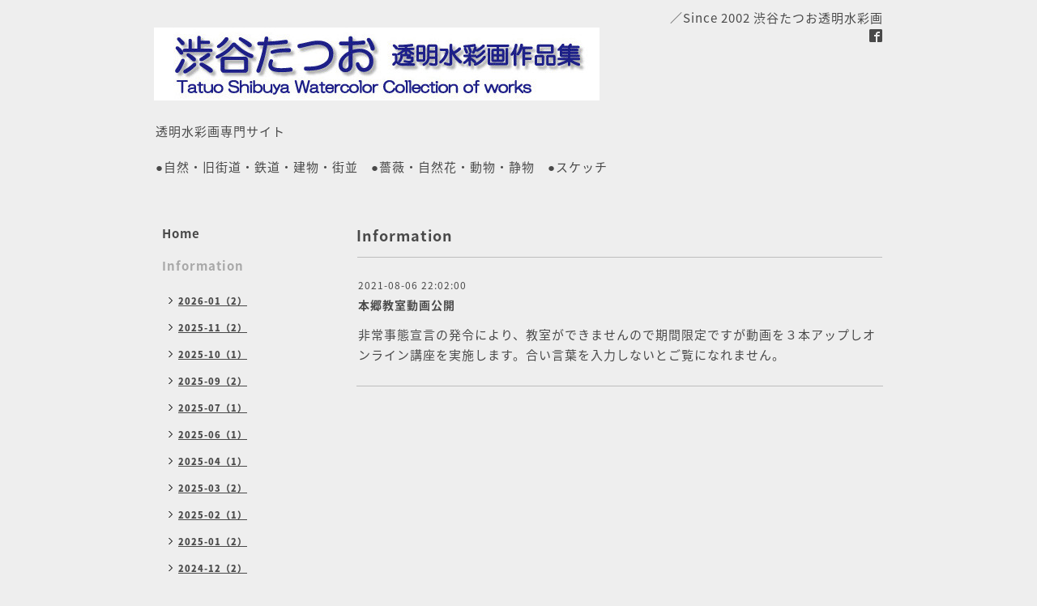

--- FILE ---
content_type: text/html; charset=utf-8
request_url: https://art-tatsuo.com/info/4071446
body_size: 3423
content:
<!DOCTYPE html PUBLIC "-//W3C//DTD XHTML 1.0 Transitional//EN" "http://www.w3.org/TR/xhtml1/DTD/xhtml1-transitional.dtd">
<html xmlns="http://www.w3.org/1999/xhtml" xml:lang="ja" lang="ja">
<head>
<!-- Simple2: ver.202007290000 -->
<meta http-equiv="content-type" content="text/html; charset=utf-8" />
<title>本郷教室動画公開 - 渋谷たつお 透明水彩画作品集</title>
<meta name="viewport" content="width=device-width, initial-scale=1, maximum-scale=1, user-scalable=yes" />
<meta name="keywords" content="渋谷たつお透明水彩画" />
<meta name="description" content="非常事態宣言の発令により、教室ができませんので期間限定ですが動画を３本アップしオンライン講座を実施します。合い言葉を入力しないとご覧になれません。" />
<meta property="og:title" content="本郷教室動画公開" />
<meta property="og:image" content="https://cdn.goope.jp/166134/200826181302rfxu.jpg" />
<meta property="og:site_name" content="渋谷たつお 透明水彩画作品集" />
<meta http-equiv="content-style-type" content="text/css" />
<meta http-equiv="content-script-type" content="text/javascript" />
<link rel="shortcut icon" href="//cdn.goope.jp/166134/200815134755-5f3768fb484f6.ico" />
<link rel="alternate" type="application/rss+xml" title="渋谷たつお 透明水彩画作品集 / RSS" href="/feed.rss" />
<style type="text/css" media="all">@import "/style.css?678998-1749476000";</style>
<link rel="stylesheet" href="/css/font-awesome/css/font-awesome.min.css" />
<script type="text/javascript" src="/assets/jquery/jquery-3.5.1.min.js"></script>
<script type="text/javascript" src="/js/tooltip.js"></script>
<script type="text/javascript" src="/assets/responsiveslides/responsiveslides-1.55.min.js"></script>
<script type="text/javascript" src="/assets/colorbox/jquery.colorbox-1.6.4.min.js"></script>
<script src="/js/theme_simple2/init.js"></script>

<script>
  $(function() {
    $('#main').find('.thickbox').not('.js-colorbox-html').colorbox({
      rel: 'thickbox',
      width: '78%',
      maxHeight: '88%',
      previous: '<i class="fa fa-caret-left"></i>',
      next: '<i class="fa fa-caret-right"></i>',
      close: '<i class="fa fa-close"></i>',
      current: ''
    });
  });
</script>

</head>

<body id="info">
<div id="wrapper">
<div id="wrapper_inner">

<!-- ヘッダー部分ここから // -->
<div id="header">
<div id="header_inner">


    <div class="shop_title">
      <div class="shop_name shop_name_sp">／Since 2002 渋谷たつお透明水彩画</div>
      <div class="shop_rss shop_rss_sp"><a href="/feed.rss"><img src="/img/icon/rss2.png" /></a></div>
      <div class="shop_tel shop_tel_sp">Tel&nbsp;/&nbsp;</div>
      <div class="header_social_wrap">
        

        
        <a href="https://www.facebook.com/protatsu.art" target="_blank">
          <span class="icon-facebook"></span>
        </a>
        

        
      </div>
    </div>


  <div class="site_title">
    <h1 class="site_logo">
      <a class="shop_sitename" href="https://art-tatsuo.com"><img src='//cdn.goope.jp/166134/200826181302rfxu.jpg' alt='渋谷たつお 透明水彩画作品集' /></a>
    </h1>
    <div class="site_description site_description_smartphone"><br />
透明水彩画専門サイト<br />
<br />
●自然・旧街道・鉄道・建物・街並　●薔薇・自然花・動物・静物　●スケッチ<br />
</div>
  </div>


</div>
</div>
<!-- // ヘッダー部分ここまで -->


<div id="contents">
<div id="contents_inner">


  <!-- メイン部分ここから -->
  <div id="main">
  <div id="main_inner">

    


    
    <!----------------------------------------------

      ページ：インフォメーション

    ---------------------------------------------->
    <h2 class="page_title">Information</h2>
    <div class="info_area">
    <div class="autopagerize_page_element">

      
      <div class="info">
        <div class="info_date">
          2021-08-06 22:02:00
        </div>
        <div class="info_title">
          <a href="/info/4071446">本郷教室動画公開</a>
        </div>
        <div class="info_photo">
          
        </div>
        <div class="info_body wysiwyg">
          <p>非常事態宣言の発令により、教室ができませんので期間限定ですが動画を３本アップしオンライン講座を実施します。合い言葉を入力しないとご覧になれません。</p>
        </div>
      </div>
      

    </div>
    </div>
    


    


    


    


    


    


    

    

    

    
  

    


  </div>
  </div>
  <!-- // メイン部分ここまで -->

</div>
</div>
<!-- // contents -->


<!-- ナビゲーション部分ここから // -->
<div id="navi">
<div id="navi_inner">
  <ul>
    
    <li><a href="/"  class="navi_top">Home</a></li>
    
    <li><a href="/info"  class="navi_info active">Information</a><ul class="sub_navi">
<li><a href='/info/2026-01'>2026-01（2）</a></li>
<li><a href='/info/2025-11'>2025-11（2）</a></li>
<li><a href='/info/2025-10'>2025-10（1）</a></li>
<li><a href='/info/2025-09'>2025-09（2）</a></li>
<li><a href='/info/2025-07'>2025-07（1）</a></li>
<li><a href='/info/2025-06'>2025-06（1）</a></li>
<li><a href='/info/2025-04'>2025-04（1）</a></li>
<li><a href='/info/2025-03'>2025-03（2）</a></li>
<li><a href='/info/2025-02'>2025-02（1）</a></li>
<li><a href='/info/2025-01'>2025-01（2）</a></li>
<li><a href='/info/2024-12'>2024-12（2）</a></li>
<li><a href='/info/2024-11'>2024-11（2）</a></li>
<li><a href='/info/2024-10'>2024-10（2）</a></li>
<li><a href='/info/2024-09'>2024-09（2）</a></li>
<li><a href='/info/2024-08'>2024-08（2）</a></li>
<li><a href='/info/2024-07'>2024-07（3）</a></li>
<li><a href='/info/2024-06'>2024-06（2）</a></li>
<li><a href='/info/2024-05'>2024-05（1）</a></li>
<li><a href='/info/2024-04'>2024-04（2）</a></li>
<li><a href='/info/2024-03'>2024-03（2）</a></li>
<li><a href='/info/2024-02'>2024-02（1）</a></li>
<li><a href='/info/2024-01'>2024-01（2）</a></li>
<li><a href='/info/2023-12'>2023-12（1）</a></li>
<li><a href='/info/2023-11'>2023-11（1）</a></li>
<li><a href='/info/2023-10'>2023-10（1）</a></li>
<li><a href='/info/2023-09'>2023-09（1）</a></li>
<li><a href='/info/2023-08'>2023-08（2）</a></li>
<li><a href='/info/2023-07'>2023-07（3）</a></li>
<li><a href='/info/2023-06'>2023-06（3）</a></li>
<li><a href='/info/2023-05'>2023-05（1）</a></li>
<li><a href='/info/2023-04'>2023-04（2）</a></li>
<li><a href='/info/2023-03'>2023-03（1）</a></li>
<li><a href='/info/2023-02'>2023-02（1）</a></li>
<li><a href='/info/2023-01'>2023-01（3）</a></li>
<li><a href='/info/2022-12'>2022-12（2）</a></li>
<li><a href='/info/2022-11'>2022-11（1）</a></li>
<li><a href='/info/2022-10'>2022-10（2）</a></li>
<li><a href='/info/2022-09'>2022-09（1）</a></li>
<li><a href='/info/2022-06'>2022-06（2）</a></li>
<li><a href='/info/2022-04'>2022-04（1）</a></li>
<li><a href='/info/2022-03'>2022-03（3）</a></li>
<li><a href='/info/2022-02'>2022-02（1）</a></li>
<li><a href='/info/2021-12'>2021-12（1）</a></li>
<li><a href='/info/2021-11'>2021-11（1）</a></li>
<li><a href='/info/2021-10'>2021-10（2）</a></li>
<li><a href='/info/2021-09'>2021-09（1）</a></li>
<li><a href='/info/2021-08'>2021-08（2）</a></li>
<li><a href='/info/2021-04'>2021-04（3）</a></li>
<li><a href='/info/2021-03'>2021-03（1）</a></li>
<li><a href='/info/2020-12'>2020-12（1）</a></li>
<li><a href='/info/2020-09'>2020-09（1）</a></li>
</ul>
</li>
    
    <li><a href="/photo"  class="navi_photo">Gallery</a></li>
    
    <li><a href="/free/exhibition"  class="navi_free free_372121">Exhibition（展覧会）</a></li>
    
    <li><a href="/free/video"  class="navi_free free_406166">Video（動画）</a></li>
    
    <li><a href="/free/lecture"  class="navi_free free_368183">Lecture（教室案内）</a></li>
    
    <li><a href="/free/publication"  class="navi_free free_368185">Publication（出版）</a></li>
    
    <li><a href="/free/profile"  class="navi_free free_367864">Profile</a></li>
    
    <li><a href="/free/link"  class="navi_free free_370135">Link</a></li>
    
    <li><a href="/free/facebook"  class="navi_free free_423822">SNS</a></li>
    
    <li><a href="/contact"  class="navi_contact">mail お問い合わせ</a></li>
    
    <li><a href="/free/lecture-annai"  class="navi_free free_369615">教室案内図</a></li>
    
    <li><a href="/free/lecture-kako"  class="navi_free free_369644">終了した教室</a></li>
    
  </ul>
  <br class="clear" />
</div>
<!-- ナビゲーションパーツここから // -->
<div id="social_widgets">
<div  id="widget_facebook_like" class="social_widget">
<div style="text-align:left;padding-bottom:10px;">
<iframe src="//www.facebook.com/plugins/like.php?href=https%3A%2F%2Fart-tatsuo.com&amp;width&amp;layout=button_count&amp;action=like&amp;show_faces=false&amp;share=true&amp;height=21&amp;appId=837439917751931" scrolling="no" frameborder="0" style="border:none; overflow:hidden; height:21px;" allowTransparency="true"></iframe>
</div>
</div>
<div id="widget_facebook_follow" class="social_widget social_widget_facebook_likebox">
<div style="text-align:left;padding-bottom:10px;">
  <iframe src="https://www.facebook.com/plugins/page.php?href=https%3A%2F%2Fwww.facebook.com%2Fprotatsu.art&tabs&width=340&height=70&small_header=true&adapt_container_width=true&hide_cover=true&show_facepile=false&appId" width="340" height="70" style="border:none;overflow:hidden;width:100%;" scrolling="no" frameborder="0" allowTransparency="true"></iframe>
</div>
</div>

</div>

<!-- // ナビゲーションパーツここまで -->
</div>
<!-- // ナビゲーション部分ここまで -->


<!-- サイドバー部分ここから // -->
<div id="sidebar">
<div id="sidebar_inner">

  <div class="today_area today_area_smartphone">
    <div class="today_title">2026.01.30 Friday</div>
    
  </div>


  <div class="counter_area counter_area_smartphone">
    <div class="counter_title">カウンター</div>
    <div class="counter_today">
      Today&nbsp;:&nbsp;<span class="num">166</span>
    </div>
    <div class="counter_yesterday">
      Yesterday&nbsp;:&nbsp;<span class="num">196</span>
    </div>
    <div class="counter_total">
      Total&nbsp;:&nbsp;<span class="num">325074</span>
    </div>
  </div>


  <div class="qr_area qr_area_smartphone">
    <div class="qr_title">携帯サイト</div>
    <div class="qr_img"><img src="//r.goope.jp/qr/artshibuya"width="100" height="100" /></div>
  </div>

  

</div>

</div>
<!-- // サイドバー部分ここまで -->


<!-- フッター部分ここから // -->
<div id="footer">
<div id="footer_inner">

 <div class="shop_title_footer clearfix">
      <div class="shop_info_footer">
        <div class="shop_rss shop_rss_footer shop_rss"><a href="/feed.rss"><img src="/img/icon/rss2.png" /></a></div>
        <div class="shop_name shop_name_footer">／Since 2002 渋谷たつお透明水彩画&nbsp; </div>
      </div>
      <div class="shop_tel shop_tel_footer"></div>
  </div>

  <div class="copy_powered">

  <div class="copyright copyright_smartphone">&copy;2026 <a href="https://art-tatsuo.com">／Since 2002 渋谷たつお透明水彩画</a>. All Rights Reserved.</div>

  <div class="powered powered_smartphone">Powered by <a href="https://goope.jp/">グーペ</a> / <a href="https://admin.goope.jp/">Admin</a></div>

  </div>

  <br class="clear" />

</div>
</div>
<!-- // フッター部分ここまで -->

</div>
</div>

<!-- [FC2 Analyzer] //analyzer.fc2.com/  -->
type="text/javascript"></script>
<noscript><div align="right"><img src="//analyzer5.fc2.com/ana/icon.php?uid=1007905&ref=&href=&wid=0&hei=0&col=0" /></div></noscript>
<!-- [FC2 Analyzer]  -->
<script type="text/javascript" src="//7227030.ranking.fc2.com/analyze.js" charset="utf-8"></script>

</body>
</html>
